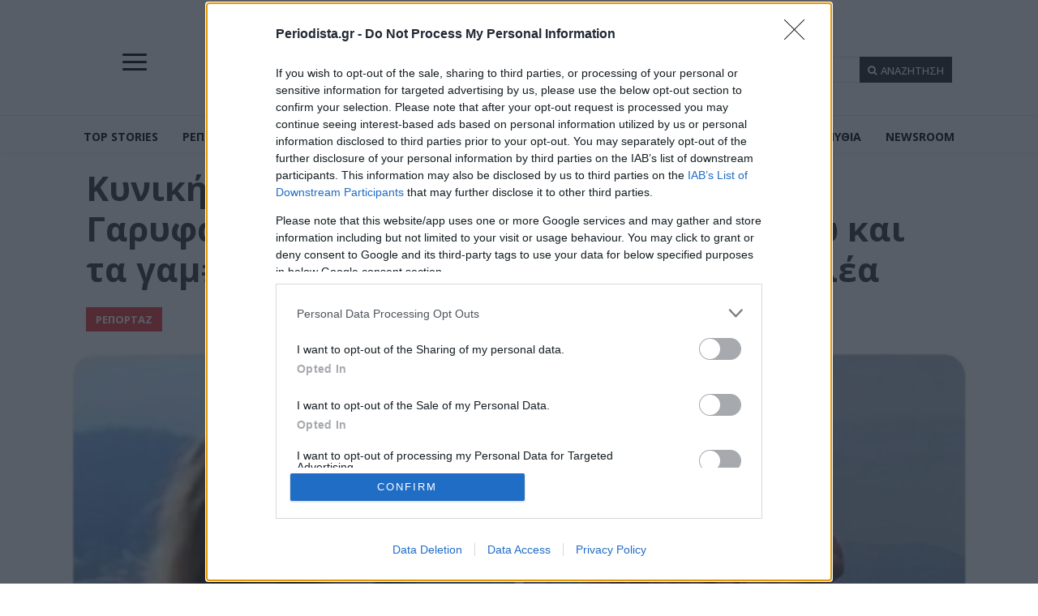

--- FILE ---
content_type: text/html; charset=utf-8
request_url: https://www.google.com/recaptcha/api2/aframe
body_size: 266
content:
<!DOCTYPE HTML><html><head><meta http-equiv="content-type" content="text/html; charset=UTF-8"></head><body><script nonce="GBPbNlDp1lQfhXvsgbKxUg">/** Anti-fraud and anti-abuse applications only. See google.com/recaptcha */ try{var clients={'sodar':'https://pagead2.googlesyndication.com/pagead/sodar?'};window.addEventListener("message",function(a){try{if(a.source===window.parent){var b=JSON.parse(a.data);var c=clients[b['id']];if(c){var d=document.createElement('img');d.src=c+b['params']+'&rc='+(localStorage.getItem("rc::a")?sessionStorage.getItem("rc::b"):"");window.document.body.appendChild(d);sessionStorage.setItem("rc::e",parseInt(sessionStorage.getItem("rc::e")||0)+1);localStorage.setItem("rc::h",'1769050119142');}}}catch(b){}});window.parent.postMessage("_grecaptcha_ready", "*");}catch(b){}</script></body></html>